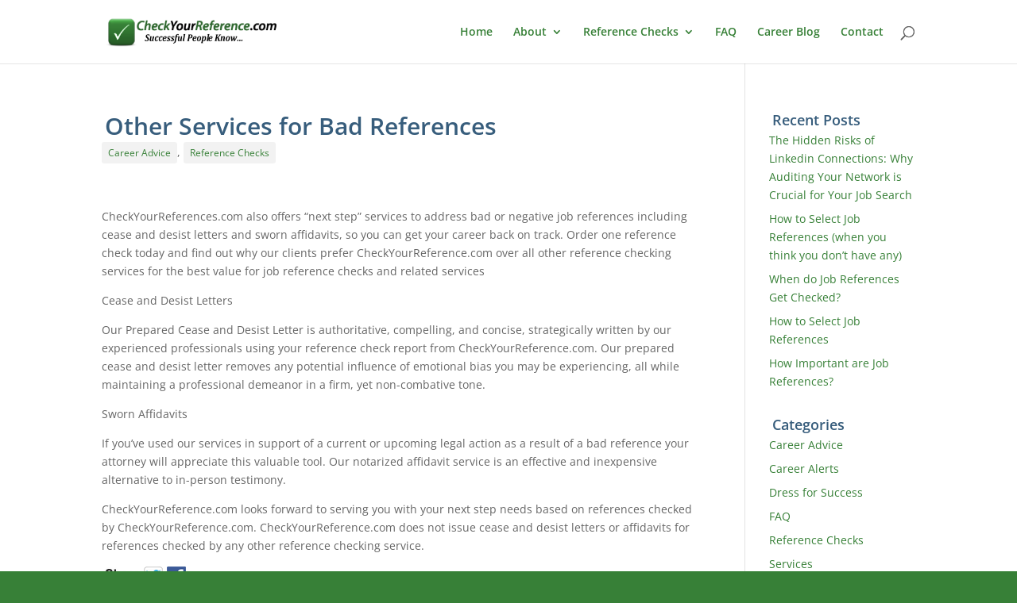

--- FILE ---
content_type: text/css; charset=UTF-8
request_url: https://www.checkyourreference.com/wp-content/themes/Divi-CYR/style.css?ver=1.0.1447900801
body_size: -381
content:
/*
Theme Name: Divi Child
Template: Divi
Author: Child Theme Configurator
Version: 1.0.1447900801
Updated: 2015-11-19 02:40:01
*/

@charset "UTF-8";



--- FILE ---
content_type: text/css; charset=UTF-8
request_url: https://www.checkyourreference.com/wp-content/et-cache/global/et-divi-customizer-global.min.css?ver=1767023043
body_size: 951
content:
body,.et_pb_column_1_2 .et_quote_content blockquote cite,.et_pb_column_1_2 .et_link_content a.et_link_main_url,.et_pb_column_1_3 .et_quote_content blockquote cite,.et_pb_column_3_8 .et_quote_content blockquote cite,.et_pb_column_1_4 .et_quote_content blockquote cite,.et_pb_blog_grid .et_quote_content blockquote cite,.et_pb_column_1_3 .et_link_content a.et_link_main_url,.et_pb_column_3_8 .et_link_content a.et_link_main_url,.et_pb_column_1_4 .et_link_content a.et_link_main_url,.et_pb_blog_grid .et_link_content a.et_link_main_url,body .et_pb_bg_layout_light .et_pb_post p,body .et_pb_bg_layout_dark .et_pb_post p{font-size:14px}.et_pb_slide_content,.et_pb_best_value{font-size:15px}@media only screen and (min-width:1350px){.et_pb_row{padding:27px 0}.et_pb_section{padding:54px 0}.single.et_pb_pagebuilder_layout.et_full_width_page .et_post_meta_wrapper{padding-top:81px}.et_pb_fullwidth_section{padding:0}}.entry-content a{color:#378037!important;font-size:1.1em;text-decoration:underline}.et_pb_pagebuilder_layout #main-content{background-color:#FFF}.et_pb_fullwidth_header .et_pb_fullwidth_header_container.left .header-content-container{width:95%}.et_pb_row:last-child .et_pb_image_sticky:last-child{margin-bottom:15px!important}.et_pb_bg_layout_dark h2,{padding:2px;line-height:1.3em;font-weight:600}.et_pb_image img{margin-bottom:30px;max-width:500px;height:auto}.et-custom-list ul li{margin:18px!important}.et_pb_widget_area .et_pb_widget a{color:#32802B!important}.et_pb_sum{font-size:50px;color:#378037!important}.et_color_scheme_green a{color:#378037!important}.et_pb_pricing_heading{background-color:#375D7C}.et_pb_pricing li span:before{border-color:#378037}.et_color_scheme_green,.et_pb_counter_amount,.et_color_scheme_green .et_pb_featured_table .et_pb_pricing_heading,.et_color_scheme_green #top-header{background:#378037!important}.et_pb_row{padding:10px 0 0 0}div.et-pb-active-slide{background-color:#DBE6E0!important}.et_pb_slide_description h2 a{font-weight:700;font-size:32px;text-decoration:none}.et_pb_slide_content p{font-size:14px;padding-right:2px}.a.et_pb_button et_pb_more_button{font-size:12px}.et_color_scheme_green #top-menu li.current-menu-item a{color:#378037}.footer-widget h4{color:#7cc68d!important}.footer-widget h4,.footer-widget li a:hover{color:#7cc68d!important}#main-footer{background-color:#333333}.et_pb_contact_submit{color:#378037!important}.et_pb_bg_layout_light .et_pb_more_button{color:#FFF!important}a.et_pb_pricing_table_button,a.et_pb_more_button,.custom-cta{line-height:auto;font-size:22px;font-weight:400;color:#FFF!important;text-decoration:none;align:center;background-color:#378037!important;border:0px solid #FF3300!important;border-radius:10px;padding:10px 10px;-moz-transition:all 0.3s;-webkit-transition:all 0.3s;transition:all 0.3s}h1,h2,h3,h4,h5,h6{color:#375D7C;padding:4px;line-height:1.1em;font-weight:600}a.h1,a.h2,a.h3,a.h4,a.h5,a.h6{color:#375D7C}.et_pb_post h2 a,.et_pb_portfolio_item h3 a{text-decoration:none;color:#375D7C}.et_pb_post .post-meta a{font-size:12px!important;padding:2px 8px;background:rgba(0,0,0,.05);display:inline-block;margin-bottom:4px;-webkit-border-radius:3px;-moz-border-radius:3px;border-radius:3px;-moz-transition:all 0.2s ease-in-out;-webkit-transition:all 0.2s ease-in-out;transition:all 0.2s ease-in-out}.et_pb_post h2{margin-top:10px;margin-bottom:10px}.et_pb_bg_layout_light .et_pb_post .post-meta a{color:#378037}#left-area .post-meta a{text-decoration:none;color:#378037}.et_pb_toggle{border:1px solid #375D7C;margin-bottom:30px}.et_pb_toggle_close{background-color:#375D7C;padding:20px}.et_pb_toggle_open{padding:20px;background:#FFF}.et_pb_toggle h5.et_pb_toggle_title{cursor:pointer;position:relative;padding:0 30px 0 0}.et_pb_toggle_close h5.et_pb_toggle_title{color:#FFF}.et_pb_toggle_open h5.et_pb_toggle_title{color:#375D7C}#menu-item-198 a:hover{background-color:#DBE6E0}#menu-item-681 a:hover{background-color:#DBE6E0}#menu-item-682 a:hover{background-color:#DBE6E0}#menu-item-683 a:hover{background-color:#DBE6E0}#sub-sub{color:#32802B}#top-menu li.mega-menu>ul,.fullwidth-menu-nav li.mega-menu>ul{top:62px;padding:10px 10px;position:absolute!important;width:1090px!important;left:0!important}em{color:000}#main{padding-top:20px}.et_fixed_nav #logo{max-height:70px}.et-fixed-header #logo{max-height:50px}@media only screen and (min-width:981px){.et_pb_slider,.et_pb_slider .et_pb_container{height:400px!important}.et_pb_slider,.et_pb_slider .et_pb_slide{max-height:400px}.et_pb_slider .et_pb_slide_description{position:relative;top:8%;padding-top:0!important;padding-bottom:0!important;height:auto!important}}.with_frm_style button[type="submit"]{  background-color:#378037}